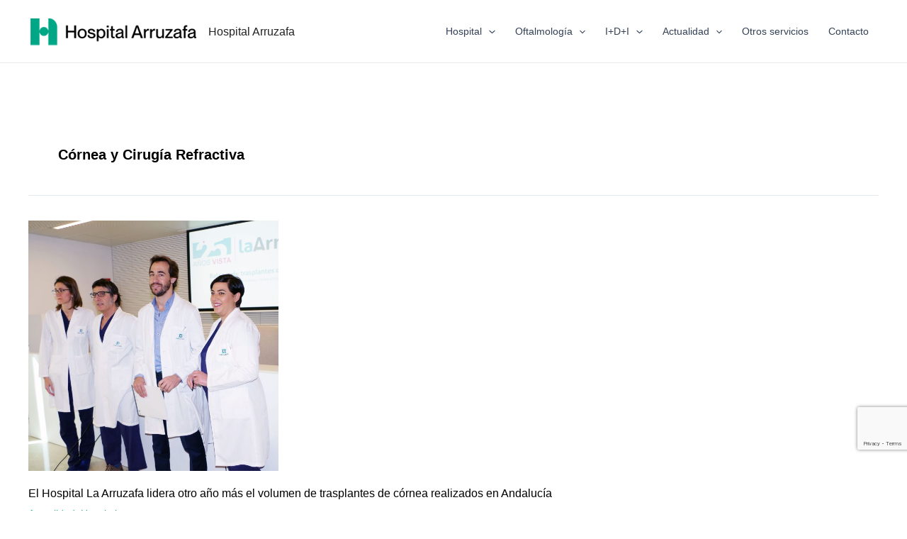

--- FILE ---
content_type: text/html; charset=utf-8
request_url: https://www.google.com/recaptcha/api2/anchor?ar=1&k=6LeBhvonAAAAAOAQpy2duas_quKz72MNa4XB2WRi&co=aHR0cHM6Ly93d3cuaG9zcGl0YWxhcnJ1emFmYS5jb206NDQz&hl=en&v=N67nZn4AqZkNcbeMu4prBgzg&size=invisible&anchor-ms=20000&execute-ms=30000&cb=bxf04r87m0g9
body_size: 48934
content:
<!DOCTYPE HTML><html dir="ltr" lang="en"><head><meta http-equiv="Content-Type" content="text/html; charset=UTF-8">
<meta http-equiv="X-UA-Compatible" content="IE=edge">
<title>reCAPTCHA</title>
<style type="text/css">
/* cyrillic-ext */
@font-face {
  font-family: 'Roboto';
  font-style: normal;
  font-weight: 400;
  font-stretch: 100%;
  src: url(//fonts.gstatic.com/s/roboto/v48/KFO7CnqEu92Fr1ME7kSn66aGLdTylUAMa3GUBHMdazTgWw.woff2) format('woff2');
  unicode-range: U+0460-052F, U+1C80-1C8A, U+20B4, U+2DE0-2DFF, U+A640-A69F, U+FE2E-FE2F;
}
/* cyrillic */
@font-face {
  font-family: 'Roboto';
  font-style: normal;
  font-weight: 400;
  font-stretch: 100%;
  src: url(//fonts.gstatic.com/s/roboto/v48/KFO7CnqEu92Fr1ME7kSn66aGLdTylUAMa3iUBHMdazTgWw.woff2) format('woff2');
  unicode-range: U+0301, U+0400-045F, U+0490-0491, U+04B0-04B1, U+2116;
}
/* greek-ext */
@font-face {
  font-family: 'Roboto';
  font-style: normal;
  font-weight: 400;
  font-stretch: 100%;
  src: url(//fonts.gstatic.com/s/roboto/v48/KFO7CnqEu92Fr1ME7kSn66aGLdTylUAMa3CUBHMdazTgWw.woff2) format('woff2');
  unicode-range: U+1F00-1FFF;
}
/* greek */
@font-face {
  font-family: 'Roboto';
  font-style: normal;
  font-weight: 400;
  font-stretch: 100%;
  src: url(//fonts.gstatic.com/s/roboto/v48/KFO7CnqEu92Fr1ME7kSn66aGLdTylUAMa3-UBHMdazTgWw.woff2) format('woff2');
  unicode-range: U+0370-0377, U+037A-037F, U+0384-038A, U+038C, U+038E-03A1, U+03A3-03FF;
}
/* math */
@font-face {
  font-family: 'Roboto';
  font-style: normal;
  font-weight: 400;
  font-stretch: 100%;
  src: url(//fonts.gstatic.com/s/roboto/v48/KFO7CnqEu92Fr1ME7kSn66aGLdTylUAMawCUBHMdazTgWw.woff2) format('woff2');
  unicode-range: U+0302-0303, U+0305, U+0307-0308, U+0310, U+0312, U+0315, U+031A, U+0326-0327, U+032C, U+032F-0330, U+0332-0333, U+0338, U+033A, U+0346, U+034D, U+0391-03A1, U+03A3-03A9, U+03B1-03C9, U+03D1, U+03D5-03D6, U+03F0-03F1, U+03F4-03F5, U+2016-2017, U+2034-2038, U+203C, U+2040, U+2043, U+2047, U+2050, U+2057, U+205F, U+2070-2071, U+2074-208E, U+2090-209C, U+20D0-20DC, U+20E1, U+20E5-20EF, U+2100-2112, U+2114-2115, U+2117-2121, U+2123-214F, U+2190, U+2192, U+2194-21AE, U+21B0-21E5, U+21F1-21F2, U+21F4-2211, U+2213-2214, U+2216-22FF, U+2308-230B, U+2310, U+2319, U+231C-2321, U+2336-237A, U+237C, U+2395, U+239B-23B7, U+23D0, U+23DC-23E1, U+2474-2475, U+25AF, U+25B3, U+25B7, U+25BD, U+25C1, U+25CA, U+25CC, U+25FB, U+266D-266F, U+27C0-27FF, U+2900-2AFF, U+2B0E-2B11, U+2B30-2B4C, U+2BFE, U+3030, U+FF5B, U+FF5D, U+1D400-1D7FF, U+1EE00-1EEFF;
}
/* symbols */
@font-face {
  font-family: 'Roboto';
  font-style: normal;
  font-weight: 400;
  font-stretch: 100%;
  src: url(//fonts.gstatic.com/s/roboto/v48/KFO7CnqEu92Fr1ME7kSn66aGLdTylUAMaxKUBHMdazTgWw.woff2) format('woff2');
  unicode-range: U+0001-000C, U+000E-001F, U+007F-009F, U+20DD-20E0, U+20E2-20E4, U+2150-218F, U+2190, U+2192, U+2194-2199, U+21AF, U+21E6-21F0, U+21F3, U+2218-2219, U+2299, U+22C4-22C6, U+2300-243F, U+2440-244A, U+2460-24FF, U+25A0-27BF, U+2800-28FF, U+2921-2922, U+2981, U+29BF, U+29EB, U+2B00-2BFF, U+4DC0-4DFF, U+FFF9-FFFB, U+10140-1018E, U+10190-1019C, U+101A0, U+101D0-101FD, U+102E0-102FB, U+10E60-10E7E, U+1D2C0-1D2D3, U+1D2E0-1D37F, U+1F000-1F0FF, U+1F100-1F1AD, U+1F1E6-1F1FF, U+1F30D-1F30F, U+1F315, U+1F31C, U+1F31E, U+1F320-1F32C, U+1F336, U+1F378, U+1F37D, U+1F382, U+1F393-1F39F, U+1F3A7-1F3A8, U+1F3AC-1F3AF, U+1F3C2, U+1F3C4-1F3C6, U+1F3CA-1F3CE, U+1F3D4-1F3E0, U+1F3ED, U+1F3F1-1F3F3, U+1F3F5-1F3F7, U+1F408, U+1F415, U+1F41F, U+1F426, U+1F43F, U+1F441-1F442, U+1F444, U+1F446-1F449, U+1F44C-1F44E, U+1F453, U+1F46A, U+1F47D, U+1F4A3, U+1F4B0, U+1F4B3, U+1F4B9, U+1F4BB, U+1F4BF, U+1F4C8-1F4CB, U+1F4D6, U+1F4DA, U+1F4DF, U+1F4E3-1F4E6, U+1F4EA-1F4ED, U+1F4F7, U+1F4F9-1F4FB, U+1F4FD-1F4FE, U+1F503, U+1F507-1F50B, U+1F50D, U+1F512-1F513, U+1F53E-1F54A, U+1F54F-1F5FA, U+1F610, U+1F650-1F67F, U+1F687, U+1F68D, U+1F691, U+1F694, U+1F698, U+1F6AD, U+1F6B2, U+1F6B9-1F6BA, U+1F6BC, U+1F6C6-1F6CF, U+1F6D3-1F6D7, U+1F6E0-1F6EA, U+1F6F0-1F6F3, U+1F6F7-1F6FC, U+1F700-1F7FF, U+1F800-1F80B, U+1F810-1F847, U+1F850-1F859, U+1F860-1F887, U+1F890-1F8AD, U+1F8B0-1F8BB, U+1F8C0-1F8C1, U+1F900-1F90B, U+1F93B, U+1F946, U+1F984, U+1F996, U+1F9E9, U+1FA00-1FA6F, U+1FA70-1FA7C, U+1FA80-1FA89, U+1FA8F-1FAC6, U+1FACE-1FADC, U+1FADF-1FAE9, U+1FAF0-1FAF8, U+1FB00-1FBFF;
}
/* vietnamese */
@font-face {
  font-family: 'Roboto';
  font-style: normal;
  font-weight: 400;
  font-stretch: 100%;
  src: url(//fonts.gstatic.com/s/roboto/v48/KFO7CnqEu92Fr1ME7kSn66aGLdTylUAMa3OUBHMdazTgWw.woff2) format('woff2');
  unicode-range: U+0102-0103, U+0110-0111, U+0128-0129, U+0168-0169, U+01A0-01A1, U+01AF-01B0, U+0300-0301, U+0303-0304, U+0308-0309, U+0323, U+0329, U+1EA0-1EF9, U+20AB;
}
/* latin-ext */
@font-face {
  font-family: 'Roboto';
  font-style: normal;
  font-weight: 400;
  font-stretch: 100%;
  src: url(//fonts.gstatic.com/s/roboto/v48/KFO7CnqEu92Fr1ME7kSn66aGLdTylUAMa3KUBHMdazTgWw.woff2) format('woff2');
  unicode-range: U+0100-02BA, U+02BD-02C5, U+02C7-02CC, U+02CE-02D7, U+02DD-02FF, U+0304, U+0308, U+0329, U+1D00-1DBF, U+1E00-1E9F, U+1EF2-1EFF, U+2020, U+20A0-20AB, U+20AD-20C0, U+2113, U+2C60-2C7F, U+A720-A7FF;
}
/* latin */
@font-face {
  font-family: 'Roboto';
  font-style: normal;
  font-weight: 400;
  font-stretch: 100%;
  src: url(//fonts.gstatic.com/s/roboto/v48/KFO7CnqEu92Fr1ME7kSn66aGLdTylUAMa3yUBHMdazQ.woff2) format('woff2');
  unicode-range: U+0000-00FF, U+0131, U+0152-0153, U+02BB-02BC, U+02C6, U+02DA, U+02DC, U+0304, U+0308, U+0329, U+2000-206F, U+20AC, U+2122, U+2191, U+2193, U+2212, U+2215, U+FEFF, U+FFFD;
}
/* cyrillic-ext */
@font-face {
  font-family: 'Roboto';
  font-style: normal;
  font-weight: 500;
  font-stretch: 100%;
  src: url(//fonts.gstatic.com/s/roboto/v48/KFO7CnqEu92Fr1ME7kSn66aGLdTylUAMa3GUBHMdazTgWw.woff2) format('woff2');
  unicode-range: U+0460-052F, U+1C80-1C8A, U+20B4, U+2DE0-2DFF, U+A640-A69F, U+FE2E-FE2F;
}
/* cyrillic */
@font-face {
  font-family: 'Roboto';
  font-style: normal;
  font-weight: 500;
  font-stretch: 100%;
  src: url(//fonts.gstatic.com/s/roboto/v48/KFO7CnqEu92Fr1ME7kSn66aGLdTylUAMa3iUBHMdazTgWw.woff2) format('woff2');
  unicode-range: U+0301, U+0400-045F, U+0490-0491, U+04B0-04B1, U+2116;
}
/* greek-ext */
@font-face {
  font-family: 'Roboto';
  font-style: normal;
  font-weight: 500;
  font-stretch: 100%;
  src: url(//fonts.gstatic.com/s/roboto/v48/KFO7CnqEu92Fr1ME7kSn66aGLdTylUAMa3CUBHMdazTgWw.woff2) format('woff2');
  unicode-range: U+1F00-1FFF;
}
/* greek */
@font-face {
  font-family: 'Roboto';
  font-style: normal;
  font-weight: 500;
  font-stretch: 100%;
  src: url(//fonts.gstatic.com/s/roboto/v48/KFO7CnqEu92Fr1ME7kSn66aGLdTylUAMa3-UBHMdazTgWw.woff2) format('woff2');
  unicode-range: U+0370-0377, U+037A-037F, U+0384-038A, U+038C, U+038E-03A1, U+03A3-03FF;
}
/* math */
@font-face {
  font-family: 'Roboto';
  font-style: normal;
  font-weight: 500;
  font-stretch: 100%;
  src: url(//fonts.gstatic.com/s/roboto/v48/KFO7CnqEu92Fr1ME7kSn66aGLdTylUAMawCUBHMdazTgWw.woff2) format('woff2');
  unicode-range: U+0302-0303, U+0305, U+0307-0308, U+0310, U+0312, U+0315, U+031A, U+0326-0327, U+032C, U+032F-0330, U+0332-0333, U+0338, U+033A, U+0346, U+034D, U+0391-03A1, U+03A3-03A9, U+03B1-03C9, U+03D1, U+03D5-03D6, U+03F0-03F1, U+03F4-03F5, U+2016-2017, U+2034-2038, U+203C, U+2040, U+2043, U+2047, U+2050, U+2057, U+205F, U+2070-2071, U+2074-208E, U+2090-209C, U+20D0-20DC, U+20E1, U+20E5-20EF, U+2100-2112, U+2114-2115, U+2117-2121, U+2123-214F, U+2190, U+2192, U+2194-21AE, U+21B0-21E5, U+21F1-21F2, U+21F4-2211, U+2213-2214, U+2216-22FF, U+2308-230B, U+2310, U+2319, U+231C-2321, U+2336-237A, U+237C, U+2395, U+239B-23B7, U+23D0, U+23DC-23E1, U+2474-2475, U+25AF, U+25B3, U+25B7, U+25BD, U+25C1, U+25CA, U+25CC, U+25FB, U+266D-266F, U+27C0-27FF, U+2900-2AFF, U+2B0E-2B11, U+2B30-2B4C, U+2BFE, U+3030, U+FF5B, U+FF5D, U+1D400-1D7FF, U+1EE00-1EEFF;
}
/* symbols */
@font-face {
  font-family: 'Roboto';
  font-style: normal;
  font-weight: 500;
  font-stretch: 100%;
  src: url(//fonts.gstatic.com/s/roboto/v48/KFO7CnqEu92Fr1ME7kSn66aGLdTylUAMaxKUBHMdazTgWw.woff2) format('woff2');
  unicode-range: U+0001-000C, U+000E-001F, U+007F-009F, U+20DD-20E0, U+20E2-20E4, U+2150-218F, U+2190, U+2192, U+2194-2199, U+21AF, U+21E6-21F0, U+21F3, U+2218-2219, U+2299, U+22C4-22C6, U+2300-243F, U+2440-244A, U+2460-24FF, U+25A0-27BF, U+2800-28FF, U+2921-2922, U+2981, U+29BF, U+29EB, U+2B00-2BFF, U+4DC0-4DFF, U+FFF9-FFFB, U+10140-1018E, U+10190-1019C, U+101A0, U+101D0-101FD, U+102E0-102FB, U+10E60-10E7E, U+1D2C0-1D2D3, U+1D2E0-1D37F, U+1F000-1F0FF, U+1F100-1F1AD, U+1F1E6-1F1FF, U+1F30D-1F30F, U+1F315, U+1F31C, U+1F31E, U+1F320-1F32C, U+1F336, U+1F378, U+1F37D, U+1F382, U+1F393-1F39F, U+1F3A7-1F3A8, U+1F3AC-1F3AF, U+1F3C2, U+1F3C4-1F3C6, U+1F3CA-1F3CE, U+1F3D4-1F3E0, U+1F3ED, U+1F3F1-1F3F3, U+1F3F5-1F3F7, U+1F408, U+1F415, U+1F41F, U+1F426, U+1F43F, U+1F441-1F442, U+1F444, U+1F446-1F449, U+1F44C-1F44E, U+1F453, U+1F46A, U+1F47D, U+1F4A3, U+1F4B0, U+1F4B3, U+1F4B9, U+1F4BB, U+1F4BF, U+1F4C8-1F4CB, U+1F4D6, U+1F4DA, U+1F4DF, U+1F4E3-1F4E6, U+1F4EA-1F4ED, U+1F4F7, U+1F4F9-1F4FB, U+1F4FD-1F4FE, U+1F503, U+1F507-1F50B, U+1F50D, U+1F512-1F513, U+1F53E-1F54A, U+1F54F-1F5FA, U+1F610, U+1F650-1F67F, U+1F687, U+1F68D, U+1F691, U+1F694, U+1F698, U+1F6AD, U+1F6B2, U+1F6B9-1F6BA, U+1F6BC, U+1F6C6-1F6CF, U+1F6D3-1F6D7, U+1F6E0-1F6EA, U+1F6F0-1F6F3, U+1F6F7-1F6FC, U+1F700-1F7FF, U+1F800-1F80B, U+1F810-1F847, U+1F850-1F859, U+1F860-1F887, U+1F890-1F8AD, U+1F8B0-1F8BB, U+1F8C0-1F8C1, U+1F900-1F90B, U+1F93B, U+1F946, U+1F984, U+1F996, U+1F9E9, U+1FA00-1FA6F, U+1FA70-1FA7C, U+1FA80-1FA89, U+1FA8F-1FAC6, U+1FACE-1FADC, U+1FADF-1FAE9, U+1FAF0-1FAF8, U+1FB00-1FBFF;
}
/* vietnamese */
@font-face {
  font-family: 'Roboto';
  font-style: normal;
  font-weight: 500;
  font-stretch: 100%;
  src: url(//fonts.gstatic.com/s/roboto/v48/KFO7CnqEu92Fr1ME7kSn66aGLdTylUAMa3OUBHMdazTgWw.woff2) format('woff2');
  unicode-range: U+0102-0103, U+0110-0111, U+0128-0129, U+0168-0169, U+01A0-01A1, U+01AF-01B0, U+0300-0301, U+0303-0304, U+0308-0309, U+0323, U+0329, U+1EA0-1EF9, U+20AB;
}
/* latin-ext */
@font-face {
  font-family: 'Roboto';
  font-style: normal;
  font-weight: 500;
  font-stretch: 100%;
  src: url(//fonts.gstatic.com/s/roboto/v48/KFO7CnqEu92Fr1ME7kSn66aGLdTylUAMa3KUBHMdazTgWw.woff2) format('woff2');
  unicode-range: U+0100-02BA, U+02BD-02C5, U+02C7-02CC, U+02CE-02D7, U+02DD-02FF, U+0304, U+0308, U+0329, U+1D00-1DBF, U+1E00-1E9F, U+1EF2-1EFF, U+2020, U+20A0-20AB, U+20AD-20C0, U+2113, U+2C60-2C7F, U+A720-A7FF;
}
/* latin */
@font-face {
  font-family: 'Roboto';
  font-style: normal;
  font-weight: 500;
  font-stretch: 100%;
  src: url(//fonts.gstatic.com/s/roboto/v48/KFO7CnqEu92Fr1ME7kSn66aGLdTylUAMa3yUBHMdazQ.woff2) format('woff2');
  unicode-range: U+0000-00FF, U+0131, U+0152-0153, U+02BB-02BC, U+02C6, U+02DA, U+02DC, U+0304, U+0308, U+0329, U+2000-206F, U+20AC, U+2122, U+2191, U+2193, U+2212, U+2215, U+FEFF, U+FFFD;
}
/* cyrillic-ext */
@font-face {
  font-family: 'Roboto';
  font-style: normal;
  font-weight: 900;
  font-stretch: 100%;
  src: url(//fonts.gstatic.com/s/roboto/v48/KFO7CnqEu92Fr1ME7kSn66aGLdTylUAMa3GUBHMdazTgWw.woff2) format('woff2');
  unicode-range: U+0460-052F, U+1C80-1C8A, U+20B4, U+2DE0-2DFF, U+A640-A69F, U+FE2E-FE2F;
}
/* cyrillic */
@font-face {
  font-family: 'Roboto';
  font-style: normal;
  font-weight: 900;
  font-stretch: 100%;
  src: url(//fonts.gstatic.com/s/roboto/v48/KFO7CnqEu92Fr1ME7kSn66aGLdTylUAMa3iUBHMdazTgWw.woff2) format('woff2');
  unicode-range: U+0301, U+0400-045F, U+0490-0491, U+04B0-04B1, U+2116;
}
/* greek-ext */
@font-face {
  font-family: 'Roboto';
  font-style: normal;
  font-weight: 900;
  font-stretch: 100%;
  src: url(//fonts.gstatic.com/s/roboto/v48/KFO7CnqEu92Fr1ME7kSn66aGLdTylUAMa3CUBHMdazTgWw.woff2) format('woff2');
  unicode-range: U+1F00-1FFF;
}
/* greek */
@font-face {
  font-family: 'Roboto';
  font-style: normal;
  font-weight: 900;
  font-stretch: 100%;
  src: url(//fonts.gstatic.com/s/roboto/v48/KFO7CnqEu92Fr1ME7kSn66aGLdTylUAMa3-UBHMdazTgWw.woff2) format('woff2');
  unicode-range: U+0370-0377, U+037A-037F, U+0384-038A, U+038C, U+038E-03A1, U+03A3-03FF;
}
/* math */
@font-face {
  font-family: 'Roboto';
  font-style: normal;
  font-weight: 900;
  font-stretch: 100%;
  src: url(//fonts.gstatic.com/s/roboto/v48/KFO7CnqEu92Fr1ME7kSn66aGLdTylUAMawCUBHMdazTgWw.woff2) format('woff2');
  unicode-range: U+0302-0303, U+0305, U+0307-0308, U+0310, U+0312, U+0315, U+031A, U+0326-0327, U+032C, U+032F-0330, U+0332-0333, U+0338, U+033A, U+0346, U+034D, U+0391-03A1, U+03A3-03A9, U+03B1-03C9, U+03D1, U+03D5-03D6, U+03F0-03F1, U+03F4-03F5, U+2016-2017, U+2034-2038, U+203C, U+2040, U+2043, U+2047, U+2050, U+2057, U+205F, U+2070-2071, U+2074-208E, U+2090-209C, U+20D0-20DC, U+20E1, U+20E5-20EF, U+2100-2112, U+2114-2115, U+2117-2121, U+2123-214F, U+2190, U+2192, U+2194-21AE, U+21B0-21E5, U+21F1-21F2, U+21F4-2211, U+2213-2214, U+2216-22FF, U+2308-230B, U+2310, U+2319, U+231C-2321, U+2336-237A, U+237C, U+2395, U+239B-23B7, U+23D0, U+23DC-23E1, U+2474-2475, U+25AF, U+25B3, U+25B7, U+25BD, U+25C1, U+25CA, U+25CC, U+25FB, U+266D-266F, U+27C0-27FF, U+2900-2AFF, U+2B0E-2B11, U+2B30-2B4C, U+2BFE, U+3030, U+FF5B, U+FF5D, U+1D400-1D7FF, U+1EE00-1EEFF;
}
/* symbols */
@font-face {
  font-family: 'Roboto';
  font-style: normal;
  font-weight: 900;
  font-stretch: 100%;
  src: url(//fonts.gstatic.com/s/roboto/v48/KFO7CnqEu92Fr1ME7kSn66aGLdTylUAMaxKUBHMdazTgWw.woff2) format('woff2');
  unicode-range: U+0001-000C, U+000E-001F, U+007F-009F, U+20DD-20E0, U+20E2-20E4, U+2150-218F, U+2190, U+2192, U+2194-2199, U+21AF, U+21E6-21F0, U+21F3, U+2218-2219, U+2299, U+22C4-22C6, U+2300-243F, U+2440-244A, U+2460-24FF, U+25A0-27BF, U+2800-28FF, U+2921-2922, U+2981, U+29BF, U+29EB, U+2B00-2BFF, U+4DC0-4DFF, U+FFF9-FFFB, U+10140-1018E, U+10190-1019C, U+101A0, U+101D0-101FD, U+102E0-102FB, U+10E60-10E7E, U+1D2C0-1D2D3, U+1D2E0-1D37F, U+1F000-1F0FF, U+1F100-1F1AD, U+1F1E6-1F1FF, U+1F30D-1F30F, U+1F315, U+1F31C, U+1F31E, U+1F320-1F32C, U+1F336, U+1F378, U+1F37D, U+1F382, U+1F393-1F39F, U+1F3A7-1F3A8, U+1F3AC-1F3AF, U+1F3C2, U+1F3C4-1F3C6, U+1F3CA-1F3CE, U+1F3D4-1F3E0, U+1F3ED, U+1F3F1-1F3F3, U+1F3F5-1F3F7, U+1F408, U+1F415, U+1F41F, U+1F426, U+1F43F, U+1F441-1F442, U+1F444, U+1F446-1F449, U+1F44C-1F44E, U+1F453, U+1F46A, U+1F47D, U+1F4A3, U+1F4B0, U+1F4B3, U+1F4B9, U+1F4BB, U+1F4BF, U+1F4C8-1F4CB, U+1F4D6, U+1F4DA, U+1F4DF, U+1F4E3-1F4E6, U+1F4EA-1F4ED, U+1F4F7, U+1F4F9-1F4FB, U+1F4FD-1F4FE, U+1F503, U+1F507-1F50B, U+1F50D, U+1F512-1F513, U+1F53E-1F54A, U+1F54F-1F5FA, U+1F610, U+1F650-1F67F, U+1F687, U+1F68D, U+1F691, U+1F694, U+1F698, U+1F6AD, U+1F6B2, U+1F6B9-1F6BA, U+1F6BC, U+1F6C6-1F6CF, U+1F6D3-1F6D7, U+1F6E0-1F6EA, U+1F6F0-1F6F3, U+1F6F7-1F6FC, U+1F700-1F7FF, U+1F800-1F80B, U+1F810-1F847, U+1F850-1F859, U+1F860-1F887, U+1F890-1F8AD, U+1F8B0-1F8BB, U+1F8C0-1F8C1, U+1F900-1F90B, U+1F93B, U+1F946, U+1F984, U+1F996, U+1F9E9, U+1FA00-1FA6F, U+1FA70-1FA7C, U+1FA80-1FA89, U+1FA8F-1FAC6, U+1FACE-1FADC, U+1FADF-1FAE9, U+1FAF0-1FAF8, U+1FB00-1FBFF;
}
/* vietnamese */
@font-face {
  font-family: 'Roboto';
  font-style: normal;
  font-weight: 900;
  font-stretch: 100%;
  src: url(//fonts.gstatic.com/s/roboto/v48/KFO7CnqEu92Fr1ME7kSn66aGLdTylUAMa3OUBHMdazTgWw.woff2) format('woff2');
  unicode-range: U+0102-0103, U+0110-0111, U+0128-0129, U+0168-0169, U+01A0-01A1, U+01AF-01B0, U+0300-0301, U+0303-0304, U+0308-0309, U+0323, U+0329, U+1EA0-1EF9, U+20AB;
}
/* latin-ext */
@font-face {
  font-family: 'Roboto';
  font-style: normal;
  font-weight: 900;
  font-stretch: 100%;
  src: url(//fonts.gstatic.com/s/roboto/v48/KFO7CnqEu92Fr1ME7kSn66aGLdTylUAMa3KUBHMdazTgWw.woff2) format('woff2');
  unicode-range: U+0100-02BA, U+02BD-02C5, U+02C7-02CC, U+02CE-02D7, U+02DD-02FF, U+0304, U+0308, U+0329, U+1D00-1DBF, U+1E00-1E9F, U+1EF2-1EFF, U+2020, U+20A0-20AB, U+20AD-20C0, U+2113, U+2C60-2C7F, U+A720-A7FF;
}
/* latin */
@font-face {
  font-family: 'Roboto';
  font-style: normal;
  font-weight: 900;
  font-stretch: 100%;
  src: url(//fonts.gstatic.com/s/roboto/v48/KFO7CnqEu92Fr1ME7kSn66aGLdTylUAMa3yUBHMdazQ.woff2) format('woff2');
  unicode-range: U+0000-00FF, U+0131, U+0152-0153, U+02BB-02BC, U+02C6, U+02DA, U+02DC, U+0304, U+0308, U+0329, U+2000-206F, U+20AC, U+2122, U+2191, U+2193, U+2212, U+2215, U+FEFF, U+FFFD;
}

</style>
<link rel="stylesheet" type="text/css" href="https://www.gstatic.com/recaptcha/releases/N67nZn4AqZkNcbeMu4prBgzg/styles__ltr.css">
<script nonce="IXh5TXRPqSgstzprY3NDGQ" type="text/javascript">window['__recaptcha_api'] = 'https://www.google.com/recaptcha/api2/';</script>
<script type="text/javascript" src="https://www.gstatic.com/recaptcha/releases/N67nZn4AqZkNcbeMu4prBgzg/recaptcha__en.js" nonce="IXh5TXRPqSgstzprY3NDGQ">
      
    </script></head>
<body><div id="rc-anchor-alert" class="rc-anchor-alert"></div>
<input type="hidden" id="recaptcha-token" value="[base64]">
<script type="text/javascript" nonce="IXh5TXRPqSgstzprY3NDGQ">
      recaptcha.anchor.Main.init("[\x22ainput\x22,[\x22bgdata\x22,\x22\x22,\[base64]/[base64]/[base64]/MjU1OlQ/NToyKSlyZXR1cm4gZmFsc2U7cmV0dXJuISgoYSg0MyxXLChZPWUoKFcuQkI9ZCxUKT83MDo0MyxXKSxXLk4pKSxXKS5sLnB1c2goW0RhLFksVD9kKzE6ZCxXLlgsVy5qXSksVy5MPW5sLDApfSxubD1GLnJlcXVlc3RJZGxlQ2FsbGJhY2s/[base64]/[base64]/[base64]/[base64]/WVtTKytdPVc6KFc8MjA0OD9ZW1MrK109Vz4+NnwxOTI6KChXJjY0NTEyKT09NTUyOTYmJmQrMTxULmxlbmd0aCYmKFQuY2hhckNvZGVBdChkKzEpJjY0NTEyKT09NTYzMjA/[base64]/[base64]/[base64]/[base64]/bmV3IGdbWl0oTFswXSk6RD09Mj9uZXcgZ1taXShMWzBdLExbMV0pOkQ9PTM/bmV3IGdbWl0oTFswXSxMWzFdLExbMl0pOkQ9PTQ/[base64]/[base64]\x22,\[base64]\\u003d\\u003d\x22,\x22wrN4H8Khwp/CrhMcGsO/w7Ezw6TDnQbCmsO4LcKlE8OlE0/DsT/CssOKw7zCogQwecOvw4LCl8O2L2XDusOrwqg5wpjDlsOXOMOSw6jCm8K9wqXCrMOww47Cq8OHdcO4w6/[base64]/w63Ck8OGwr1Nc28Uw5shJhLDiX4fa3E+w6Ncw4ccHMK2MMK7FXjCvcKJa8OVDMKJcGjDiVl/LRYEwoVMwqI6CUcuHWcCw6vCvsOXK8OAw4XDpMOLfsKMwqTCiTw8eMK8wrQxwqtsZlfDh2LCh8KWwq7CkMKiworDl01cw6DDh395w6kVQmtOfsK3e8K3AMO3wovCm8KrwqHCgcKvAV48w5Z9F8OhwpfCl2k3Z8OHRcOzYMOCworChsOmw4nDrm0Mc8KsP8KuaHkCwp/Cm8O2JcKrdsKvbUwMw7DCugo5OAYUwrbChxzDq8KEw5DDlX/CuMOSKQfCsMK8HMKfwq/CqFhdUcK9I8O6aMKhGsOYw7jCgF/CgMKOYnU+woBzC8OuBW0TOMKjM8O1w6DDncKmw4HClsOIF8KQZRJBw6jCtMKjw6hswqvDh3LCgsOawpvCt1nCqxTDtFwXw6/Cr0VLw7PCsRzDq2h7wqfDtUPDnMOYWV/CncO3wo9Za8K5HGArEsK6w4R9w53DtMKZw5jCgSsRb8O0w5zDr8KJwqxbwpAxVMKEc1XDr2bDuMKXwp/CosKAwpZVwovDmm/CsCzCiMK+w5BDfnFIfWHCln7CpCnCscKpwqTDucORDsORfsOzwpkEK8KLwoBiw6FlwpBNwqh6K8Oxw5DCkjHCqcK9cWcRJcKFwobDnT1NwpNNYcKTEsOUVSzCkXBcMEPCvx5/w4YVUcKuA8K3w6bDqX3CkwLDpMKrScOPwrDCtWvCqEzCoHfCpypKHMKmwr/CjBg/wqFPw5jCl0dQDEwqFCQBwpzDswXDr8OHWiDCqcOeSCNWwqItwohKwp9wwonDlkwZw4fDrgHCj8OsJFvCoBATwqjChAchJ1TCnCswYMOHaEbCkEYBw4rDusKmwpgDZWvCgUMbHsKgC8O/woLDshTCqHrDv8O4VMKiw47ChcOrw5tVBQ/[base64]/w7PDj8OUw50abcOBw6zCrmPCuHMSd0Q4w41SJFjChMO4w5dfNBtoWQYvwr1ww7gmH8KkJDlxwq07w6lreBvDrMK7woBZw6zDtncla8ONX1FZX8Oow4/DqMOLGMKeQ8OuWcKIw649K1powpFFfGfCuCLCvcKCw74mwocawo0cDWjCt8KbdQAVwoXDmcKBwrQQwrvDu8Olw7R/VC4ow6gsw5jCosKEZMOIwrFdRMKaw59hOcOtw5RMHh3Cv0rChHDCkMKMeMOfw4bDvQolw5cJw5sawoBCw7hHw4I4wpU/wr3CnSjCug7DizXCqGJ0wq0uWcK6wpRBKThnTggzw4ZLwqYzwoTCvW9GSsKUfMKEbcKEwr3DtVsdCMO4wo7CkMKHw6HCiMKdw53Do09FwpssTlTCocKGw5pxPcKGaUNTwoQMR8OcwrXCq0sZwr/Ck2DDhcKAw6kTICDDsMKJwpEMch/DrMOmL8OmbMOpw7Ykw6cnGRHDlMOpfsOsN8KyBFbDm2UAw7DCjcO2OmzCjGbCrAdLw6/Cqi9CNMOROcOjwr/Cpm4awqXDv2vDk0rCjE/[base64]/CuTF8w7TCiDPDqifCjsK/WsOrw7xwfcKuwpR7LcKdwpFMISMgwogUwqvCqcKDwrbDvcObXUgfccOswqLDo0HClMOBZsKqwrHDscOKw4rCrTDCp8OBwpVbAcOQB0ULNMOkMV3Dn14lVcOANMKjwpU/McOnwrTCgRkvK3gFw5h0wpDDksOXwprCpsK2UiYWQsKXw6YqwqPCikVDeMKcwrzCm8O/GD10SsOgwpZEwqTDiMKwGUPCtx3Cg8K9w6hyw7HDgcKAe8ONPhnDk8OBHFfDisOiwrDCvMKGwrNEw5jClMKpSsK0esKGb37Do8O4X8Kbwq8xdipBw7jDs8O4LE8qN8Ojw4wqwpzCmcO9IsOWw7sVw7ElWmdgw7V1w5JOBzxkw5IEwq3Cs8KtwqrCsMOJC2zDpV/DjMOsw50KwoB9wrw/w7gIw4x3wr3Dm8OtQ8KnScOSXEsLwq7DvsKxw5bCqsOBwr5Uw77CscOSZQAFMMKzDMODMGkNwqDDicOfEsOFQG0+w4vCrUnCrUh3A8KWeRxhwrTCgcKNw4jDkWRewrs/worDmVbCoyfClsOiwo7CtwNqccKTwo3CvTXCtzkew6B8wpLDscOsIzRFw7grwpTDkMOXw5lnAWDDocOSKsOfB8KrDmoARQoAOMOqw5AhJibCp8KNZ8KqSMK4wpzChMO/wpdfGsK6MMK3DER3c8KKfMKUNMKzw4AvPcODw67DusOxdl3Dm3/Dh8KoLMK3wqcww4vCi8Oew4rCrcKQC0nDmcOKKFjDocKCw6jCocKLRUHCncKjXcKywp0VwojCp8KIUSvCrlNoRMKywqTCmC7Ckkx5R1DDgMOTQ3/CkF3Ch8OCVzA8OHPDvSHClMKUIw3DuU/DisKuZsOEw4I6w4vDh8O0wqFWw6nCqyUawqbClD7CgTbDmcOow60qchbCt8K6wp/Cqw7DqsK9KcOOwoxSDMO7F2PCksOUwonDlGjCmVtCwr1uFFA8VxI/wr8cw5TCgzx+QMK/[base64]/CqTXDnjDCqMKVRUbCvgbCssKgFy99fwQJdcKDw6ojwrB0Gj3CoUd1w4XCpA9iwoXCpj/DgsO3WTscwqEILysgw7xiN8KpaMKnwrxKHMOvRxTCqQt4CjPDscONN8KKWnIrblzCrMOIG0DDrmfCk2XCq24/wpnCvsOcQMOMwo3DusOrw5PDjnodw5nCsw3DoS3CmVwjw5s+w6vCvMOcwqjDlcOgYcKlw7LDlsOmwrjDuHF4bQ/Cg8KmV8OXwq9MfF5Fw5ZJFWjDnsOcw6rDtsOxL3zCsAbDmUbCtMONwowtFyfDvMOxw5JWwoDCkRsBAcK/w4kxMBHDilZEwq3Ck8KVNcKAYcKLw5sDb8Kww7vDtcOUwqRxYMK/w4bDhiBESMKbwpjCunPChcKme1ZiWsKCDMKQw5d3BMKyw4ALX394w5cTwocBwprDlVvCr8KRHCo+wq0Swq9cwooZwrp5OMKIFsK7V8OBw5N/[base64]/DozMGw4hrw6jDl8KVO8KsKFthwp7CuwtfYGFGSDQSw71GZMORw4fDuAPDulzDp3EYDcKYPcKTw5bCj8K/[base64]/CmzTCvihrw5TDlwvDuMKkw7EVK3QsYSBJdRsFDsK5w6YjVDXDq8OLw6/ClcOFw6TDnTjDqsK7w7XDhMOmw580QlzDv1Emw4XCj8OWEsK9w5/DiD7CoElBw5gTwro0acO/[base64]/wpJ3w58dGijCkBo9ayXCjU/CqMKJw7rDhSxRRcKkwrvCq8KWGMOxw43CqxJWw6bCoDMiw6g9YsK/GxjDsCdybcKgfMKEBMKpw6gMwoQNLMK8w6/CtMKMYHPDrsKow7DDgsKWw7hDwq0JXQhOw7jCuz0va8KIdcOOTMO1w5oKUyDCskt6F3RcwrrCgMKvw7J2EsKeLDJ1fysSWsOxCCMZPsOIdsO3KXoYWsK+w6/Co8OowqjCgMKJdzjDscKrw57CtxEaw5JzwpzDkRfDpFnDk8OAw6fCjXQsX2R+woV0H0/Dq2vChjR4CWo2FsKebMO4woHCoFtlKFXCiMO3w5/CgCbCp8KRwobCtjJ8w6R/Q8OZDARwbMO/cMO7wr3CggHCoFkoKm7CqsOOGmdpXFV5w63CnMOvC8OCw6wWw5otPk5gOsKgX8Kxw6DDnMKANMKtwpM6wqjDtQrDmsO6w5jDnnU5w507w47DhMK8dmwgP8OsfMKgNcO1wqd6w60JCD/DuFl/S8KTwq0awrLDjSHCiyLDuQDCvMO/[base64]/Cu8K9ZsKecRrCpnbDp8OLwqHCgcOlw5zCoMKZLcOdwp50SGkyCU7CtsKkasOKw61aw4Aow53DocKRw68vwoTDicKtV8OAw641w6QhDsOlUgTCoy/Cmn4Vw7nCo8K3NwXCoHksHUrCsMK/d8OVwr9gw4jDrcObKAhmIMOLFmx2RcOMXlDDmgBBw4LCiXVnwoDDiSPCvCQWwqIfwoTDocOGwrDDiQskUsKTfcKFT35DTALCnRjCpMKtw4bDsT9Two/Dr8KuUsOcL8OQVcKMwoTCrGDDlcOdwptvw500wpzCsSbChTo4D8Omw5zCscKRwpNLZ8Onwr/CvMOkLzfDsBrDrzrDplESRVLDusOHwpN7IXjChXdINFIKw51zwrHCjxF2KcOFw4FhPsKSWTwxw59za8Kbw4ECwrBaEGdaCMOcw6NHdmLDvMKlBsK6w7o6CcOJw5UKfEDDklnDlT/DuBHDkUsbw6tra8OPwoMcw6wLcUnCs8OGC8K0w4HCjkTClidaw67CrkDDmU/[base64]/[base64]/[base64]/CtsOYd8KSw59lDMOew6dEZsKfwrIlB8OWYMK6Xi0wwpXDiCPCssOIdcKhw6jCucOcw5Y2wp7Ci0/DnMOdw5bCvAXDo8KSw700w47DrhwEw6l+KifDtcOHwr7DvDQsZMK5S8KpBkVYBx/CksOHwr3CkcOvwpddwrfChsOfSh1rwofCiX3Dn8KiwooaTMKmwq/DqcOYLVvDrcOeaWHCgDt4wrjDpiZaw5JOwpckw64Jw6LDusOmEcKew4JUUjA9e8Oww5hvwrIRYyBYEBTDh3fCq25/w4zDjyY0I308w4sYw73Dm8OfAMKdw73CusK/BcOUO8OKwqgaw5bCrBBew4RxwrxoVMOhw47CgsO5SUTCpMOowqVOIcOfwpLCmcKeB8OxwoFJRRLDhWAMw7fCn2HCi8OKOMOdKj93w7rCjA48wq54ZcKtNkXDmMKmw78Bwo7CrMKYTMOMw78FP8KuHsOww583w79bw7vCjcOpwrs9w4jDt8Kew7/Dg8KnRsOcw7IsEldmGcK3aEjCoHrDpi3DicKwXngEwo1Gw5gPw5nCoCxOw4vCu8O8wqc7AMOkwrDDqBMwwptkQGLCjWgKw7FIGD1fWTDDgzJjOFhhwpRWw41rw5zCjsOhw5XDnX3Djhtew4PCi1xseB3DgMOWWVw1w5F/[base64]/Dm8KWw5tgwo9PwrjDrMKHw6PCmlTDoMKDVANxDHdswpBCwpRAXMOrw4LDvEMOGkjDnsKtwpZkwq4ITsKIw71KfWDDgF5Xw5Jww43CgA/ChTwvwpzCvG/CvxjDusKCwq5xajc8w4o+a8O/X8OawrDCmhDClS/[base64]/CrGTDl8K/wqXDm8Kmw5BXDxXCjMK0w77CsGxWwp9lLsKiw6rCiynCrhITIMOcwqZ8NFZxWsO+a8K5XW/CgwPDmUVhw7rCqkZSw7PDlg5cw5PDqwQEWEVqCCPDkcKcJkAqacKaZlAGw5FWLSoKR0siHnUjwrXDi8KkwoDDskvDvh0wwok7w4/DuFHClMOtw58aJQYpIcOFw6XDgl9rw4bCs8KjSFPCm8OqE8KXwrUqw5vDpXgmfSwOB2bCjF5QEsOJwoEFw6BwwqRCw7PCqcOjw6BdS186J8Khw5BpaMKEWcOjLR3Dtmktw7/CuGHDq8KbVVfDv8OLwpzCjlUiwojCqcK2UsOwwoXDmExCBC7CpMOPw4rCssKuJAdZfRobRsKFwpXCk8KNw5LCmlbDvCbCgMKwwp7DvXBPSsKuecOaZlNNe8Khwrwgwr4qVG3Cu8O7FTdcEMOlw6LCoRQ5wqlOM30xZH/CrUTCrMKIw4nCrcOEQBPCiMKIw4bDgcKoEHdeCWnCj8OLc3vCoAMcwrFkwrV8FHfDv8Kdw7lRBGtRBsK+w716DcK0w6RWM3N9Jh/DnUUAAsOrwqdPwpLCvWTCusOmw4J+QMO3PH5ZdA06wqnDs8KKQ8K7w4/DmgpjRmDCjUciwoxyw5/Ctn1mdid3wp3ChCoEaVZhEsOhM8OAw4ohw57ChVvDpUB1wqzDtCl4w6PCvi0iN8OvwpNUw6XDk8Ouw63CvMKub8O1w4zDiSQqw7dtw7pqK8K6MsKDwr43UcONwpgiwpccXcO/wowmHhHDnMORwpE9w6o8QcKwEMOXwq/[base64]/ESnCg8OzV8K/NsOiwqjCkjdkw6vDgG4eAGbDrsOpcz1yZQwCwoZfw5p/[base64]/CuMOkw7PCl1jClcOew7TDusKuf8OwflLDrsKqw6vCmQoEaWPDkmDDgGHDkMKJbUdVWMKXGsOxCG0AIDsqw5JvfgnCiUAtHmFlDcOSUQvCrsObwpPDpgYFAsOxYSXCvzjChMK3BUIOwptNFXjCqmc7w7HDgQ7DjsKOQwXCj8OCw4IkFcOyAMKhOG/CjQ0dworDmwLCvMKxw6zDl8KbO1w/wqNrw7UpCcKYCMKswoPCpjgewqLDhyFow6fDmFjDuUcIwrg8T8ONYMKLwqQ7DhfDrzADKMKtDWzDnsK+w41AwpZnw7Ihwo/Dk8KZw5LCugXDlWsfGcOfTnNXZUrDpH9VwqXCjgvCrcOOLBInw5YPAH1Qw7fCoMODDG/Cv2ABVsOlKsK2AMKAacOmwrdQwrrCoGMxDmjDgljCsmXClkdZVsKEw7F2DsONHGoTwrnDi8KQFX5nXsO3JsKnwozCiC3CrA0wEl9TwoXCvWnDnmrDn15qAD1ow4/CuFPDicOWw4gzw7ZjW2VSw78jNUV0NMOpw7E4w4gTw49gwoLDrMK5w73Dhj3DngzDksKJRkFcBFrCm8ONwq3Ckk/[base64]/CoRPCrBHCsUxvwohwYsKTQcKIwoHCtkpJFFjDucOzaXACwrUvwoYWwqgnTHJzwrl4bH3ChAXClV9twqTCscKjwoxnw4TCscOxO0xpYsKbUMKjwoN0ZcK/w4J6NCZlw4nChDNnbsOzc8KCEsKZwqw3e8Kgw7DCpnsMAz1QVsOjXcKyw78WO0rDt04rNsOiwr/DkGzDmyB5wqjDlQTClMKKw6bDmCAKX3t2NcOZwrgKDcKhwoTDjsKOwq/DuCYkw7BTfE9+BMOFwo/CtnQAI8K/wrzCqUVoBGvCrRs8f8OUJ8KAchnDtMOAbMK1wpwHw4TDiDLDiVNfPgUfMHjDtMO4CE7Do8KzL8KpLjV/HcOAw6QrTsK8w5Fqw4XCgAPCq8KXRknCvibCrFPDr8KkwoRsOsKnw7zDqcOkOcKDwovDlcOlw7ZYwpfDhsK3CXMkw6LDrlEgdjfCqMONFsOTCSVXZcOOG8OkUXszw4YuFA/Clj3DmXjCq8KlA8O/[base64]/[base64]/wojDngzDqTvCrcOcw5TDiQXDlMO/Ti3DjxNdwo4hb8OHOEfDgHnDt1BjP8K7Oh7Cr0xdwpXCsFoSw4PCoVLCon8xw59XSix6wr0awoQnXmrCtSJUd8OOwoxXwr3DrsOzCsKnMsOSw4/Ci8O+T3Zrw6XDicKPw4NGw6LCllDCjsOew6xCwqlmw5/DmsObw6xlcR7Coj4YwqAYwqzDuMObwr0SCXdKw5dxw5nDjzPCmcOiw5cfwqRFwrgHWsOQwqnDrlNswpokZGAWwpvCvVbCqldGw6I9w7TCq13Csh7ChMOTw7J+GMOnw4DCjDwrEsOlw7pWw5hoYMKoUMK3w7pudCU/wqcywr4vNDNMw6gOw492wpcZw58HIggeYw1dw4odIDt+HsOXE2XDi3RzBU1pw6pcf8KfXkLDsl/DoVlqXjnDgcKCwoxnaVDCuX/DkXPDpsO/O8OLecOdwq5eVcKyS8KMw5Ahwo/CiC5ewqlHM8O7wpnDucO6Q8OoZ8OPXRDCqMKze8Orw5dNw75+AEk0WcK1wo/[base64]/w5xwwplKwqBdNMORw6jDsMOyw64YfcK2ck3ClwHDlcOzwr7DnmnDv0HDssKnw4nClXDCuADDigLDj8KOwofClMKcMcKOw7sRHMOjZcK1AcOnIMKww5MYw79CwpbDi8KwwpVEG8K3w7/DuTppP8ORw4J7wpULw7ViwrZATcKKFMOXXMO2CTx4aRdeZj/DliLDtsKdKcOcwo9TSwoEJMOTwo7DhWnChHJXWcK/w7vCvcKAw5PDkcKjAsOaw7/DlRHCtMOawqDDjngvF8KZwqhKwr8uwqhEwpkOwpJXwrhqI31EHcKCZcOFw7BQTsK3wr/DkMK4w47DvsKlN8K3OwTDi8K3cRADCMOWfR7DrcKLb8OrKFlOLsOJWnNPwoDCuBwEUsO+wqIkwqXDgcKUwozDqcKYw73CjCfCsUXCu8K/BQI5SXN/wonCmRPDnX/CuXDCncKPw5dHwqZ+w74NV2ReKELCrVAywrEmw51Jw4PDlxbCgDXDu8K6T00Pw7TDksO+w4vCuDPCq8KEXMOww6dmwotfVDpzI8KGw4bDq8Kuwp3Cp8KIZcO7chXDikUdwofDqcO8OMKqw4xwwod/YcOVw4BQGEjDusOOw7IcFsKxTGLCpcKIChJ2LyUpUDrDpz5/PxvDr8OaFhNGRcO5CcKcw6bCpDTDl8Ozw4gbwpzCtQvCocKzM0/[base64]/Ct8O5wqbCuMKgJC85WQHDlAnDt8K+QXdQVsKHQsOXw7jDrMORNsKUw4gIe8KcwrhlBsOKw6LDul1ww5LDl8KYY8KlwqBswqR9wpPCscKQVcKPwqp9w5fDrsOwIV/[base64]/YgnDnsKyw5HDukLDvsK1wqFUw6MyMFLCj2Uqc0bDjXjCusKIHcOwLMKYwr7CoMO9woBuNcOCwp5hV0rDvsKvCQ3Cow9TI1nDqsOFw4jDr8OgwoR9wpvCg8Kxw7lFwrhYw64Fw6HCjSNPw7wDwp8Jwq8GQ8KsMsKhYMK/wpIbN8K5wrVZTcKow6MMwoIUwpIgw4zDgcOyMcOuwrHDlQQow70rwoRAGRd4wrnCgsOqw6XDvUTDnMO7PMOFw48uCcKCwphDRT/DlcKcw5fDuQPDhcKvbcKywo/DixvCncOowphswqrDuyFrYAgIfcOYwo4awo7Cu8KleMOfwqnCpsK8wrrCvcOEKiV8LcKcDsOhUigATm/CrjBwwr8VT3LDu8KAFsO2e8KAwrcawpLCiiFTw7XCjMK/QMOHGxzCssKJwrx/byHCjsKrWUJGwrZMUMOxw7cxw6DDmR3CryzCoRzDnMOKHsKawp3DgHnDi8KDwpTDslFnEcKbOsKFw6nDvFTDkcKLd8KYw4fCrMKoJ1dxw47Ckl/[base64]/[base64]/Dh0vCvsKoc8ORw7TDsDciaEHCtBXDnFDCiCQuehDClcK1wpgvw4HCv8KQIi3DogtgDTfDuMKswo/CtRHDsMOnQgLDicOKX1thw4sRw6TDs8KyMlnCgsK2aCFfZ8K0JlDDtTPDk8OAFEvCtzUpL8KRwrzChsKicsOhw4/CqSRewr5pwpRMECDDl8O8HcKowr11G0hCGzZ4BMKpAiJPeH3DpiV1Dwk7wqTCsynCkMK4w7rDksOWw7IEJyjDjMKBwoJOVAPDvMOlcC9swqYmckRvFMO7wovCqcOSwoITw5VpSX/[base64]/CkCY1YDU8w4Unw4HDscOTwrYKPxsfFzc4wrbDjUDDqkYPMcKNKAjDnMOfQiHDiDzDisKybBtJe8Kpw7jDoF4tw7rCvsOxcMOtw7XCk8K/w6Zaw53CssOxBgnDoRsHw6rCucONw6MCVzrDpcOiZMKxw7UTKsO4w4XDtsKXwp3Ci8KYCMOgwrfDhMKaaiUaSy9qEm8Uwoc7R1pFB3g2JMKuKcOmYmnDlsKFLTwww6DDsEDCpsKPOcOHDMKjwo3CjX1vax9Sw4pkIsKOwpcsD8Oaw4fDv07CtDY4w4/DjHpxw7tmDlFyw4vChcOaGkrDkMKPNcONY8Ooc8OowqfCoWfDi8KbL8OhN2DCrw7Dn8OGw5rDrSZQeMOuwphdPXhvb23CqTMMLsKWwr99wptaPH3CjGzDojFkwrIWw4zDmcOjw5/DucOKJH94wq4XJcKSZHNMLkPChDljQFFDwqIFZEETU059PGFGGG8dw540MHHDscOIVcOswoTDkQ/DncObBcOAUnNjwrbDtcOFWwchw6MvZcK9w4XChxHDtMKTcTLCpcK8w5LDicO/w7EQwpvCqsOGfio7w53ClC7CuCbCoX8pFzwRYiU6wrjCucOtwr8ew4bChsKVSADDicK/RTXCtXTDoBLDvyIWw4krw7bCvjZPw53CizBkJEjChBIVWWnDjQQ9w4bCkMOKNsOxwq3CtsKdHMKNJ8Kpw4JUw5VqwoLDlD/[base64]/[base64]/[base64]/wqjDh8OfLsO5wpTDmzolw4w0Q8O/HmjCmgh7w5gzJWZXw5bCqH5RXcKkcMO0fcKqLcKIa0bCjS/Dg8ObOMKrJQvCp3HDvcK2GcOdw7VQU8KgVsKUw4XCmMO5wpA5ScOlwovDhznCtsOLwqbDkcOoFGwdNBjCkWbDpDUBJ8KXAEnDiMKXw78NGjkYwoXChMOqfCjCmCJHw43Csi5FXMKeXsOqw6pUwqJ5UiQ/wqnCvXbCr8OGNlQxIzkYCjzCmsOrVyvChgXChkA6T8Oxw5DDmsKjCAVEw64QwqHDtCU/ZGLCuxYBwolGwrNmbhEZLMOswo/[base64]/ccOUwprDh34YwqI4wpfDv2rCgMOLCsO0w4PDocOYwoE7wrUDwplhb2rDocOpYMK8TMOLVFHCngTCvcK1wpLDt0BAw4xvw57DpsOgwqB7wq/CoMKnasKYRMKtEcKpU2/DuWZ/w4zDnX5BSwzCncOsRENbOMKFDMKdw7BJYWrDiMKmKcKHLz/Dk3HCocKrw7DCgj9xwpkqwrJew7vDgnDCocOAQE14wqxHw7/DsMK2wqDDksOWwrQhwobDtMKvw7XClMK2wrPDrj/Co15CeBN5w7TCgMKZw6shE2kKd0XCnQUwKsK6w7wBw5zDhsKew4XCusO6wr8twpQHCsK/w5IAw6dafsOxwo7CjFHCr8Oww6/CsMOpTcKDXsOrwrV+fcKUesOqDEjCocOjwrbCvhjCqcONw5EbwqfDvsKTwp7DrFxMwoHDu8KfFMO4TsOSDcO4HcKjw4pPw4DDmcKfwp7Cq8OQw7rDkMOrasO5w6siw5QtOcKbw6UJwqDCkgFFY1cOwrp/[base64]/CkcKQVsO9Lj4TADHDjcOnUMO7bkJZwo3CiCYeDsOyFxMUwp7DhMOVaWzCocKpw7JJPsKTS8OTw5YQw4N5RcKYw6RDMRhmVg1rdUzCjcKxF8K7MVjDh8KzI8KPYmQ1w4HDu8OkVsKBY1LDusKew5U4IcOkw7NTw6Z+YTJPaMOoSh/[base64]/MjhyYAABwrhPw4XCm8OhKnZMU8Kqw49Mw7NCYlQTGVHDr8KVRiMZdxrDrsKww4TDl3nCjcOTXBRrKQ7Dj8O7B1zCmcOJw4nDjiTDlSoyXMKvw5dpw6bDhiJ3wqzDqQtNFcOFwo1Pw49sw4VGOsKbRsKBAsOeRcK7wpUKwrolw6IAWcKnE8OmCsOJw4/[base64]/DtSnDlyTCkibCjGU+Q8KmZMKhwq7DnsKDwoLDhD3DpEHDvE/ChMKLw4wDNhXDsD/CgknCo8KPAMOuw6xawoQFcMK2Xkl3w612UGZUwo3DgMOQWMKILCbCuXfCtcOvwqPCjiRiwqjDryTDqXZ0RxrCmTQAWhvCq8ObIcOWwpkkw6cOwqJdcR8CFUnCgcONw4/[base64]/w5XCiAMFBMKsw4PCgcO6w7XDrAE6wr/[base64]/DoFBxFsKxwrADw7EkE1zCrXNEcH4dPTDDrlV5YyLDuTHDhkZsw7jDlk9Vwo/CscKYdXhFwqHCgMKXw5pRw4VIw5ZPYMObwozCqhTDhHnCvlVbw7DDjUrDjcK/w5g+wqA3YsKWwrXCicOJwrUww4kLw77Dkw3CgDVtQxDCkcOJw4zCvsKYNMOHw5LDo3nDm8KvfcKDHEF8w6DCg8OtEgwHbMKaWRcYwowjwqoMwokfWsOcNXrCocKFw5IJTcKHQGd/w7Uow4LDvC5TYcKjPXDCgMKSPEHCn8OOCUNSwrxqw5s9fMKRw5zCvsOnLMO1WAU8w7DDs8Oxw7JUNsKkw5QPw5TDqWRTW8ObUwLClcO2byzDq3LCt37ChsK5wp/ChcKXFhjCpMO1P00xw445SRhaw6I/Z07CrSfDthYBNMOyWcKnw6LDvVbDqsKWw7XDukTDiHHDrQXCo8KVw4czwr8yJRk0ZsKZwqHCiQfCmcOcwq3CozB8JWtkFjHDvEsLw6jDsDo9wq1qIwfCgMKUw4TChsOCT0vCjjXCsMKzHsOKJ20Fwo7DiMOqw5/CumEgXsOENMONw4bDh3zCtWbDm0XCtWHCt3JDU8KgHV9QASQIwpp6KsOaw4Y3a8KeMEokdTHDojjDksOhcCHCjFcGecKOdlzDp8ONdjTDp8OPEsOjAA4Iw5HDjMOEdS/CnsO8XHnDt2Bhwq56wqdpw4QfwoMuwpcUa3TDtkvDjcOlPA03Fg/CvMKHwpc3BF7CvcOHcQDCsy7DosKRI8KefcKqGcOlw6ZLwqbCoWHCjQ7CqQsiw7PCoMKaeCpXw7dWTMOcTMO3w5x/KcOsImRMQWxIwrAuFjbDlyvCpMK1Z0PDvcO5w4PDrcKsEhcxwo7Cg8OSw43Cl1nDuAsUQjdjOMKsWcO4LsK6QcKzwpQEw7zCkMO2D8KzeQTDmwMAwqgEWcK1woLCo8KMwo83w4BYI3bCrVjCjHnCvnHCm1xXwowpXgkPFCZ/w64NBcKEwq7DgGvCgcOYNmbDrgzCry3CnXBYMUomTGpww7ZlUMKcc8Odwp1TK17DsMOywqDDkkPCrsOZTgESAjfDusOMwpEUw7sDwo3DqWdoasKlC8OFNFzCmk8awrTDvcOhwpk4wplHW8OEw4sDw6kbwoM/[base64]/w5o5DUrCu8K8w78ZcmzDiMOKwrHCuMKow45Pwp4QaVLDg1DCiw3CiMOew7HCuiQvTcKQwozDjGlgKRfCnxsrwrs4McKEQ0RWaHXCsUlNw5FLwprDqw3Dk1QLwotXLWnCryPCo8OSwq9DUn/DkMKHwqjCpcO5w5g4WcO6TRzDlsOJPChMw5UoeRpHVMOGI8KqFV7DlDYaRkbCnEhgw4p9KmLDm8OdKsOZwrLDhUvCs8Ouw5/[base64]/[base64]/[base64]/DiA5jQsK/wpHDisKSw7fChH98w4/DoMOOWH7Ck8Oew4rCi8OfEj5awpTCjjYdYl8lw4LCnMObw5fCih1QPCrClkTCkMOEXMKIPUAiwrHDocKQVcKgwrNPwqk8w4nCqBHCg09CYl3DtMKYJsOvw5YhwojDoH7DngRKw6LCkV3CnsOqPgEDECkZW2zDoyJlwrDDlTbDksOCw7PCtwzDpMOEOcKDw5/Cv8KWGMOSdmDDrQhoJsO2XkDDgcOQYcK6CsKew6XCisK9woIuwrnDvxbCiBMqJjF7Ll3DrWPDi8OsdcO2w7rCoMKkwrPCpMOswrtECgErJUczQkpeUMO0w5DDmlDDg3Zjw6Z5w6fChMK6w7pGwqDCgcKXdxBFw6IkR8K0dD/DlcO0AMKwRzN1w7bDghTDusKhQz8uEcOSwq7DpBsIwofCpMO+w5lOw5/CuQNmMsKOTsObOk3DksKKcUtEwqUyJcOyDWfDnn5Swps9wq8pwqNzaCDDrRfCo2rDiw/DunPCjsOmVjx+dToPwrrDvn0Rw6HCn8OAwqMiwoLDoMORfUUDwrN9wrpRXcK+DnzChmXDmMK9fhVWQhDDjMK6IxLCtH1Aw4p4w5xABlUwOTrCn8Kkf1rClsK4UcOpUsO4wqpKRsKBX2hDw4/Dr1PDtQEbw7QnaBpEw59wwoTDrnfDlyl8KGtpw6bDrcKJwrJ8wrs3bMKswrUZw4/ClcKzw7nChRDDhMOnwrXClHYxaR3Dt8OMwqRzbsOmw7JIw5TCvjJ+w7RTV09yNcOHwpZawrPCucOaw7ZraMKpDcOGbcO5JClQw75Xw4LClcKcw4TCp13CuGxhfW0Mw7jDjkJTw5gIBsKBwotuEMKMNgBSfV4pDMKDwqTCiRJVJcKSwpVyRMOeIsKnwo/DhCYnw5HCsMK+wqhuw4wAXMOIwpTCvifCocKQwo/DvsKMQMKAdivDghfCphHDicKZwrnCk8O6w5lkwo4cw5fDkW/ClMOxw7nChXHDrsKIJEEawrdEw59NecOowqUdUsOOw7DDlQzDrGHCnBQPwpBawpzDqUnDsMKfW8KJwqHCq8KiwrYOGDbDpDZwwrlpwrl6wow0w6pdJ8O2AzrCs8OXw5/ChMKqUztKwpVRSh9Hw5HDrF/CpnsTYsOSFnvDhmTDkMKywrbDjA8rw6jCq8KIw5UqRcOiw7zDjDPCn1bDhiAtwo/DsGzDhHpQDcO5G8KuwpTDpzjDrTnDhsKYwpwmwoIPF8O4w54Aw5AiY8OIwrkOEcOjU19+BsOOAsOkdFpBw4AOwrPCkMOpwpxDwr/CuCnDjTFTczzDkCfCmsKaw7t8w4HDtB3CqBUSwrvCo8Kfw4DCiAtXwqLDu37CtcKTfsK0w5HDocKXwqfDimoNwoEdwrHDs8OxPcKgwo/CtiIcLBJVYsK1wrtQZhUuw4J1bcKPw6PCnMOyBS3DscOHW8KIf8K7AEcAwovCrMKsVibCisKRAkjCg8KaR8KlwpU+RGDCgcKBwqrDuMObCcK9w4lFw5tlDFQbFw4Ww73CqcKSGlcdGcOtw5bCrsOtwqU6wqrDvUJPOMK5w4AlASnCq8KVw5nDmWrDtC3Dh8KHw6V/[base64]/[base64]/wrFwE8OTQwzCr8K9wp/CssOVwobDg10Pw7XDrjASwpoJfzLCr8OhKwVefgg2J8OoV8OjNkZVFcKXw5bDnEZxwo0mMlXDrW1Aw4bChWPDgMKaBwR8w6vCt35PwqfChiBBf1PDmBPCqjbCncO5woHDt8OsX3/DgAHDpcOKITZLw5nCrFVewrkedsK8dMOAbxV2wq9BZsOfInUawrsKwq3Dg8KlNsONUSDCjzPCuVDDr2rDsMKIw43DmsOdw7tEBMOfBgpffHcnFB7Ctm/[base64]/YnvCmV3Du8O3ZzMywo9pwpJeG8K/X0YjwpjCqsOkw7ITKVkwQsK2XMK/QsKaIBQJw7law5VDccKyJcObMMKSJcOVw65Ww7HCrcKnw43DtXU8YMOKw58Ww5XCtsK9wrRnw7tIK3VhTcOww7sWw5UEcSDDlCDDk8ONaWnDk8KTw6DDrhzDoj4JIxEbX2/CiFPDisKpWRcew67DtMOycVUiL8KdNwoLw5Mww71hE8Ozw7TCpkk1woEoAXfDjwPCjMObw5xaZMOJZ8OmwpxHXw7DvcKXwrDDlcKIwr3CuMKyfx7Dq8K+BMK3w68ge1dvDCbCq8OOw4/[base64]/YMOCw7pQRMOJR8OnwpXCvjQKwobDhsOcU8K6wo5oCUQiwpdrwqrCjMO4wqvCpzTDqcO4cyTDjMKxwoTDrl49w7B/wos2WsKxw5UgwqrCgT9qcQlQw5TDv1XCvWNbwpcvwrrDp8KeBcK6w7FTw7lqL8OHw4tPwoUbw4zDp0HCl8Kpw7xXCSdhw6RUJRrDq07DkFtFAgF4w7JhNkJ/w5wADsO7dsKNwofDkkPCqsKdw4HDs8K3wqReXi/[base64]/CpsK2BTRGwrXDmWDCtsO0w6jDncKqDSQudcObwpLDmyzDqcK7EkdCw5gowoPDmnvDli5vFsOBw4zCssOJEm7Ds8K6SBbDhcOWcQ3ChsOcZ3zDgnw4L8KjT8OCwpHCisOcwr/CuVLDlcKtw5pXfcOdwpRzwrPClFXDrHLDocKPRhHDoQzDl8O7FF/Cs8Onw7/[base64]/CusOgw7DCq8K2YkoUECzCoWZ0LsO9wp7DknHDpwzDixbCn8Oywr82AxjDrlvDmsKASsOiw58dw4cNw7DCoMOqwohHXSLCqzMYaQUswrXDncO9JsOdwpDCsQJqwrAvMzfDjsO0fMO1M8KmSMKmw5PCvm1sw4rCpMKIwrB1w4jCgV/[base64]/[base64]/CsXnDkVVzw7tBwoPDjMO9wpNlH8Kuw4/Dk8Kjw4wsd8KresOoC0TCvjnDssKww79tacO5MsKzw5sqKsKEw7bCgVc1w5LDmArDqT41CApEwpYlRMK9wqHDrEvCicK9wovDkREZCMOCW8OkFS3DojnCr0MsXw/[base64]/[base64]/cUw7wqTDgcKrw4HChsOMCXrDnW0yQ8KQw4pSeMO5wrTCtjQDw7vCrcKsJyBawpsTVMOtG8KmwpZNK1/DtnofeMO0HirCnsKgGsOSTGjCg0LCqcO9JBQVw6IAwoTDj23Dmw7CjRjDhsO3wpbCiMODJ8OBw5UdD8OvwpRIwq5wb8KyCSfCkF06wpzDocOFw53DomXCmwvCrTZHPMOKaMK9AzfDn8Kew4lnw6d7e3TCsH3Cu8K0wr7DtcOawp/Do8Kbw6zDn3fDi2ExKirDoXZpw4zDg8O0NGk8NCNtw4jCmMO2w553YcKuRcOkJn0ewqnDh8OTwp7CjcKPbzbCmsKCw5J7w5/CizItAcK8w4lwITfDucOpNcOdNk/[base64]/LcKZw55WCHfCm0jCp3wZwqbDowDDvFDCkcKiRsOPwqN9wo/Cl1vCkGfDp8OmCi/DocKqe8K5w4DDiF1qO2zChsOXPnzCmW4/wrvDocKHDmXDp8Kcw58Gw6wpYcKIIsKMJG3Cjn7DlyATw7QDenfCu8OKwo7Cl8OlwqPCt8ORw6R2wo5Aw53CqcOqwpzCgMOswr0Nw5jCgh7CsGt5w5HDv8Ksw6nDtMOMwoDDnsKRDmzCicOoVHYIbMKAfsK9Hk/CrMORw4dgw5HCocO4wqfDlREDFsKtBsKzwpTClsKkFTnCpBNCw4HDmMK7wozDq8KRwo8Fw7dbwr7DlMO2w5rCksKNX8KXHSfDv8KWUsK/SkfDh8KmG13CksOOQEbCnsK3QsO8bMOpwrQ6w6kywptqwrXDvRnCu8OSccKiw4XCpxHChipjLBPDrgVMbH3DvhvCg0jDqCvDscKdw7Fpw7XCicOcwo0Bw6Y5V0Uzwo4bKcO2d8K1OsKNwpBcw5YSw7/[base64]/[base64]/CncOIwprDtcK5wqPCumBCJFs1YXokOsOjw5UEHVTDvcODCMKfRGfCqBTChmfCq8Klw4bDuRnDm8K4wpXClsOMKMKZBcOgPmrCqUAnMMKhwpXDoMOxwpTDjsKBwqJowo1cwoPDk8K/V8OJwqHCo3XCtcKOYlPDgsOjw6IePCDCrcKqNcOVDsKYw73CucKEYxPCg1/CucKbw4x7wpR1w7Z5fUsuExpzw4TCjDXDnD5JeB9fw4wIXwAkEcO7ZExZw7B1NS4AwoohIQ\\u003d\\u003d\x22],null,[\x22conf\x22,null,\x226LeBhvonAAAAAOAQpy2duas_quKz72MNa4XB2WRi\x22,0,null,null,null,1,[21,125,63,73,95,87,41,43,42,83,102,105,109,121],[7059694,966],0,null,null,null,null,0,null,0,null,700,1,null,0,\[base64]/76lBhmnigkZhAoZnOKMAhnM8xEZ\x22,0,1,null,null,1,null,0,0,null,null,null,0],\x22https://www.hospitalarruzafa.com:443\x22,null,[3,1,1],null,null,null,1,3600,[\x22https://www.google.com/intl/en/policies/privacy/\x22,\x22https://www.google.com/intl/en/policies/terms/\x22],\x22ecmDtCEmMSzLV58vfnL04pVxg6zn12gbs0NjqBkVVbc\\u003d\x22,1,0,null,1,1770110922232,0,0,[162,155,221,128,226],null,[171,63],\x22RC-S8SHWBMAeaIzyA\x22,null,null,null,null,null,\x220dAFcWeA7pgVaEpn3hIJe4HhsNVozevNTZqme0-WCSmN-SpSJm0_NRlUF1grhOBuOmFFPTclv-q24uqbk2bw4bk8z1vn_FB0nrRg\x22,1770193722609]");
    </script></body></html>

--- FILE ---
content_type: text/css
request_url: https://www.hospitalarruzafa.com/wp-content/uploads/elementor/css/post-10.css?ver=1770070590
body_size: 234
content:
.elementor-kit-10{--e-global-color-primary:#00AB84;--e-global-color-secondary:#54595F;--e-global-color-text:#898989;--e-global-color-accent:#61CE70;--e-global-color-94b948f:#00AB84;--e-global-color-190ae28:#440099;--e-global-color-6865a13:#F6F9F9;--e-global-color-da44f52:#000000;--e-global-color-7e07c7e:#898989;--e-global-color-c589e58:#AFB1B1;--e-global-typography-primary-font-family:"PP Neue Montreal";--e-global-typography-primary-font-weight:600;--e-global-typography-primary-letter-spacing:0.7px;--e-global-typography-secondary-font-family:"PP Neue Montreal";--e-global-typography-secondary-font-weight:400;--e-global-typography-secondary-letter-spacing:0.7px;--e-global-typography-text-font-family:"PP Neue Montreal";--e-global-typography-text-font-weight:400;--e-global-typography-text-letter-spacing:0.7px;--e-global-typography-accent-font-family:"PP Neue Montreal";--e-global-typography-accent-font-weight:500;--e-global-typography-accent-letter-spacing:0.7px;}.elementor-kit-10 e-page-transition{background-color:#FFBC7D;}.elementor-kit-10 button,.elementor-kit-10 input[type="button"],.elementor-kit-10 input[type="submit"],.elementor-kit-10 .elementor-button{font-family:"PP Neue Montreal", Sans-serif;}.elementor-section.elementor-section-boxed > .elementor-container{max-width:1140px;}.e-con{--container-max-width:1140px;}.elementor-widget:not(:last-child){margin-block-end:20px;}.elementor-element{--widgets-spacing:20px 20px;--widgets-spacing-row:20px;--widgets-spacing-column:20px;}{}h1.entry-title{display:var(--page-title-display);}@media(max-width:1024px){.elementor-section.elementor-section-boxed > .elementor-container{max-width:1024px;}.e-con{--container-max-width:1024px;}}@media(max-width:767px){.elementor-section.elementor-section-boxed > .elementor-container{max-width:767px;}.e-con{--container-max-width:767px;}}

--- FILE ---
content_type: text/css
request_url: https://www.hospitalarruzafa.com/wp-content/uploads/elementor/css/post-22.css?ver=1770070591
body_size: 306
content:
.elementor-22 .elementor-element.elementor-element-beb229a > .elementor-container > .elementor-column > .elementor-widget-wrap{align-content:center;align-items:center;}.elementor-22 .elementor-element.elementor-element-beb229a:not(.elementor-motion-effects-element-type-background), .elementor-22 .elementor-element.elementor-element-beb229a > .elementor-motion-effects-container > .elementor-motion-effects-layer{background-color:var( --e-global-color-94b948f );}.elementor-22 .elementor-element.elementor-element-beb229a > .elementor-container{max-width:1600px;}.elementor-22 .elementor-element.elementor-element-beb229a{transition:background 0.3s, border 0.3s, border-radius 0.3s, box-shadow 0.3s;}.elementor-22 .elementor-element.elementor-element-beb229a > .elementor-background-overlay{transition:background 0.3s, border-radius 0.3s, opacity 0.3s;}.elementor-widget-copyright .hfe-copyright-wrapper a, .elementor-widget-copyright .hfe-copyright-wrapper{color:var( --e-global-color-text );}.elementor-widget-copyright .hfe-copyright-wrapper, .elementor-widget-copyright .hfe-copyright-wrapper a{font-family:var( --e-global-typography-text-font-family ), Sans-serif;font-weight:var( --e-global-typography-text-font-weight );letter-spacing:var( --e-global-typography-text-letter-spacing );}.elementor-22 .elementor-element.elementor-element-82b43d6 .hfe-copyright-wrapper a, .elementor-22 .elementor-element.elementor-element-82b43d6 .hfe-copyright-wrapper{color:var( --e-global-color-astglobalcolor5 );}.elementor-22 .elementor-element.elementor-element-82b43d6 .hfe-copyright-wrapper, .elementor-22 .elementor-element.elementor-element-82b43d6 .hfe-copyright-wrapper a{font-family:"PP Neue Montreal", Sans-serif;font-size:14px;font-weight:400;letter-spacing:0.7px;}.elementor-22 .elementor-element.elementor-element-28fc103{--grid-template-columns:repeat(0, auto);--icon-size:18px;--grid-column-gap:8px;--grid-row-gap:0px;}.elementor-22 .elementor-element.elementor-element-28fc103 .elementor-widget-container{text-align:right;}.elementor-22 .elementor-element.elementor-element-28fc103 .elementor-social-icon{background-color:#FFFFFF00;--icon-padding:0.5em;border-style:solid;border-width:2px 2px 2px 2px;border-color:var( --e-global-color-astglobalcolor5 );}.elementor-22 .elementor-element.elementor-element-28fc103 .elementor-social-icon i{color:var( --e-global-color-astglobalcolor5 );}.elementor-22 .elementor-element.elementor-element-28fc103 .elementor-social-icon svg{fill:var( --e-global-color-astglobalcolor5 );}@media(max-width:1024px){.elementor-widget-copyright .hfe-copyright-wrapper, .elementor-widget-copyright .hfe-copyright-wrapper a{letter-spacing:var( --e-global-typography-text-letter-spacing );}}@media(max-width:767px){.elementor-widget-copyright .hfe-copyright-wrapper, .elementor-widget-copyright .hfe-copyright-wrapper a{letter-spacing:var( --e-global-typography-text-letter-spacing );}.elementor-22 .elementor-element.elementor-element-82b43d6 .hfe-copyright-wrapper{text-align:center;}.elementor-22 .elementor-element.elementor-element-28fc103 .elementor-widget-container{text-align:center;}}